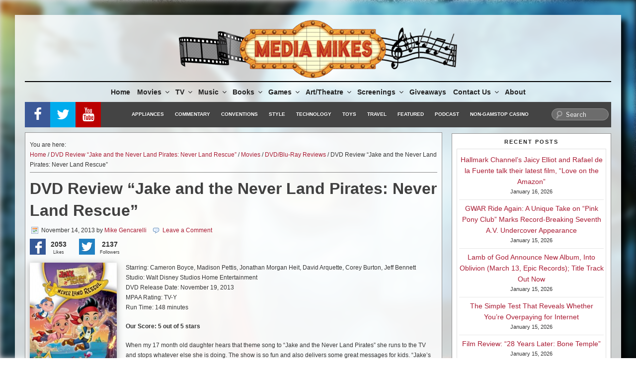

--- FILE ---
content_type: text/html; charset=utf-8
request_url: https://www.google.com/recaptcha/api2/aframe
body_size: -86
content:
<!DOCTYPE HTML><html><head><meta http-equiv="content-type" content="text/html; charset=UTF-8"></head><body><script nonce="kRN2IX2nzeCsn99IUtai3Q">/** Anti-fraud and anti-abuse applications only. See google.com/recaptcha */ try{var clients={'sodar':'https://pagead2.googlesyndication.com/pagead/sodar?'};window.addEventListener("message",function(a){try{if(a.source===window.parent){var b=JSON.parse(a.data);var c=clients[b['id']];if(c){var d=document.createElement('img');d.src=c+b['params']+'&rc='+(localStorage.getItem("rc::a")?sessionStorage.getItem("rc::b"):"");window.document.body.appendChild(d);sessionStorage.setItem("rc::e",parseInt(sessionStorage.getItem("rc::e")||0)+1);localStorage.setItem("rc::h",'1768945357348');}}}catch(b){}});window.parent.postMessage("_grecaptcha_ready", "*");}catch(b){}</script></body></html>

--- FILE ---
content_type: application/javascript; charset=utf-8
request_url: https://fundingchoicesmessages.google.com/f/AGSKWxUcy0goJcYwHPGuMhSehKW_uSHflLYdJvzfN4Ncv3X8ZRQnC5uV-DICn4Khn6XqoLOoDtQcWAo-R4qQG5Y_1hFZExwt5afCN-U9sMiCTzl2j3jlOcF_s-IemaIi_5grCnWOxYHXmLSWE35rOUrLPqIiv2X8HpsEq8U3LXZdG9-hnBEcGk_IEoaDQS8q/_/ade/baloo.php/ad/top1..ch/ads//layerad-/adv03.
body_size: -1289
content:
window['3424e20b-9102-44c9-81fd-d5f032c9e68f'] = true;